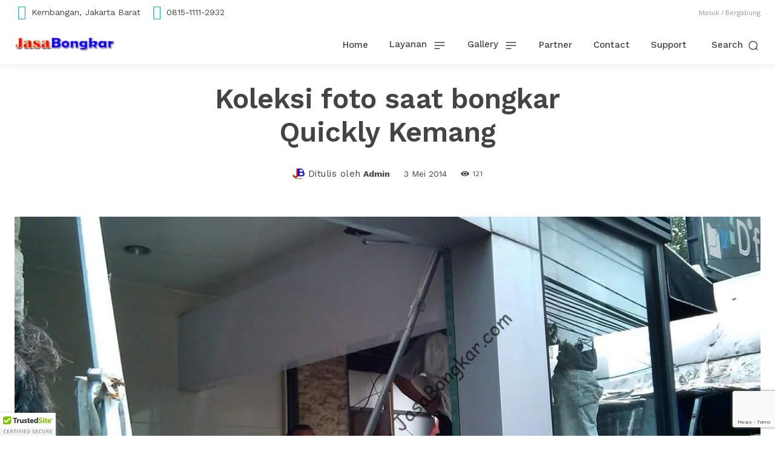

--- FILE ---
content_type: text/html; charset=utf-8
request_url: https://www.google.com/recaptcha/api2/anchor?ar=1&k=6LfZ87IUAAAAAGBcObVqYrxXH19q97ndykm5adT1&co=aHR0cHM6Ly9qYXNhYm9uZ2thci5jb206NDQz&hl=en&v=PoyoqOPhxBO7pBk68S4YbpHZ&size=invisible&anchor-ms=20000&execute-ms=30000&cb=7d1jo5d1yi5k
body_size: 49758
content:
<!DOCTYPE HTML><html dir="ltr" lang="en"><head><meta http-equiv="Content-Type" content="text/html; charset=UTF-8">
<meta http-equiv="X-UA-Compatible" content="IE=edge">
<title>reCAPTCHA</title>
<style type="text/css">
/* cyrillic-ext */
@font-face {
  font-family: 'Roboto';
  font-style: normal;
  font-weight: 400;
  font-stretch: 100%;
  src: url(//fonts.gstatic.com/s/roboto/v48/KFO7CnqEu92Fr1ME7kSn66aGLdTylUAMa3GUBHMdazTgWw.woff2) format('woff2');
  unicode-range: U+0460-052F, U+1C80-1C8A, U+20B4, U+2DE0-2DFF, U+A640-A69F, U+FE2E-FE2F;
}
/* cyrillic */
@font-face {
  font-family: 'Roboto';
  font-style: normal;
  font-weight: 400;
  font-stretch: 100%;
  src: url(//fonts.gstatic.com/s/roboto/v48/KFO7CnqEu92Fr1ME7kSn66aGLdTylUAMa3iUBHMdazTgWw.woff2) format('woff2');
  unicode-range: U+0301, U+0400-045F, U+0490-0491, U+04B0-04B1, U+2116;
}
/* greek-ext */
@font-face {
  font-family: 'Roboto';
  font-style: normal;
  font-weight: 400;
  font-stretch: 100%;
  src: url(//fonts.gstatic.com/s/roboto/v48/KFO7CnqEu92Fr1ME7kSn66aGLdTylUAMa3CUBHMdazTgWw.woff2) format('woff2');
  unicode-range: U+1F00-1FFF;
}
/* greek */
@font-face {
  font-family: 'Roboto';
  font-style: normal;
  font-weight: 400;
  font-stretch: 100%;
  src: url(//fonts.gstatic.com/s/roboto/v48/KFO7CnqEu92Fr1ME7kSn66aGLdTylUAMa3-UBHMdazTgWw.woff2) format('woff2');
  unicode-range: U+0370-0377, U+037A-037F, U+0384-038A, U+038C, U+038E-03A1, U+03A3-03FF;
}
/* math */
@font-face {
  font-family: 'Roboto';
  font-style: normal;
  font-weight: 400;
  font-stretch: 100%;
  src: url(//fonts.gstatic.com/s/roboto/v48/KFO7CnqEu92Fr1ME7kSn66aGLdTylUAMawCUBHMdazTgWw.woff2) format('woff2');
  unicode-range: U+0302-0303, U+0305, U+0307-0308, U+0310, U+0312, U+0315, U+031A, U+0326-0327, U+032C, U+032F-0330, U+0332-0333, U+0338, U+033A, U+0346, U+034D, U+0391-03A1, U+03A3-03A9, U+03B1-03C9, U+03D1, U+03D5-03D6, U+03F0-03F1, U+03F4-03F5, U+2016-2017, U+2034-2038, U+203C, U+2040, U+2043, U+2047, U+2050, U+2057, U+205F, U+2070-2071, U+2074-208E, U+2090-209C, U+20D0-20DC, U+20E1, U+20E5-20EF, U+2100-2112, U+2114-2115, U+2117-2121, U+2123-214F, U+2190, U+2192, U+2194-21AE, U+21B0-21E5, U+21F1-21F2, U+21F4-2211, U+2213-2214, U+2216-22FF, U+2308-230B, U+2310, U+2319, U+231C-2321, U+2336-237A, U+237C, U+2395, U+239B-23B7, U+23D0, U+23DC-23E1, U+2474-2475, U+25AF, U+25B3, U+25B7, U+25BD, U+25C1, U+25CA, U+25CC, U+25FB, U+266D-266F, U+27C0-27FF, U+2900-2AFF, U+2B0E-2B11, U+2B30-2B4C, U+2BFE, U+3030, U+FF5B, U+FF5D, U+1D400-1D7FF, U+1EE00-1EEFF;
}
/* symbols */
@font-face {
  font-family: 'Roboto';
  font-style: normal;
  font-weight: 400;
  font-stretch: 100%;
  src: url(//fonts.gstatic.com/s/roboto/v48/KFO7CnqEu92Fr1ME7kSn66aGLdTylUAMaxKUBHMdazTgWw.woff2) format('woff2');
  unicode-range: U+0001-000C, U+000E-001F, U+007F-009F, U+20DD-20E0, U+20E2-20E4, U+2150-218F, U+2190, U+2192, U+2194-2199, U+21AF, U+21E6-21F0, U+21F3, U+2218-2219, U+2299, U+22C4-22C6, U+2300-243F, U+2440-244A, U+2460-24FF, U+25A0-27BF, U+2800-28FF, U+2921-2922, U+2981, U+29BF, U+29EB, U+2B00-2BFF, U+4DC0-4DFF, U+FFF9-FFFB, U+10140-1018E, U+10190-1019C, U+101A0, U+101D0-101FD, U+102E0-102FB, U+10E60-10E7E, U+1D2C0-1D2D3, U+1D2E0-1D37F, U+1F000-1F0FF, U+1F100-1F1AD, U+1F1E6-1F1FF, U+1F30D-1F30F, U+1F315, U+1F31C, U+1F31E, U+1F320-1F32C, U+1F336, U+1F378, U+1F37D, U+1F382, U+1F393-1F39F, U+1F3A7-1F3A8, U+1F3AC-1F3AF, U+1F3C2, U+1F3C4-1F3C6, U+1F3CA-1F3CE, U+1F3D4-1F3E0, U+1F3ED, U+1F3F1-1F3F3, U+1F3F5-1F3F7, U+1F408, U+1F415, U+1F41F, U+1F426, U+1F43F, U+1F441-1F442, U+1F444, U+1F446-1F449, U+1F44C-1F44E, U+1F453, U+1F46A, U+1F47D, U+1F4A3, U+1F4B0, U+1F4B3, U+1F4B9, U+1F4BB, U+1F4BF, U+1F4C8-1F4CB, U+1F4D6, U+1F4DA, U+1F4DF, U+1F4E3-1F4E6, U+1F4EA-1F4ED, U+1F4F7, U+1F4F9-1F4FB, U+1F4FD-1F4FE, U+1F503, U+1F507-1F50B, U+1F50D, U+1F512-1F513, U+1F53E-1F54A, U+1F54F-1F5FA, U+1F610, U+1F650-1F67F, U+1F687, U+1F68D, U+1F691, U+1F694, U+1F698, U+1F6AD, U+1F6B2, U+1F6B9-1F6BA, U+1F6BC, U+1F6C6-1F6CF, U+1F6D3-1F6D7, U+1F6E0-1F6EA, U+1F6F0-1F6F3, U+1F6F7-1F6FC, U+1F700-1F7FF, U+1F800-1F80B, U+1F810-1F847, U+1F850-1F859, U+1F860-1F887, U+1F890-1F8AD, U+1F8B0-1F8BB, U+1F8C0-1F8C1, U+1F900-1F90B, U+1F93B, U+1F946, U+1F984, U+1F996, U+1F9E9, U+1FA00-1FA6F, U+1FA70-1FA7C, U+1FA80-1FA89, U+1FA8F-1FAC6, U+1FACE-1FADC, U+1FADF-1FAE9, U+1FAF0-1FAF8, U+1FB00-1FBFF;
}
/* vietnamese */
@font-face {
  font-family: 'Roboto';
  font-style: normal;
  font-weight: 400;
  font-stretch: 100%;
  src: url(//fonts.gstatic.com/s/roboto/v48/KFO7CnqEu92Fr1ME7kSn66aGLdTylUAMa3OUBHMdazTgWw.woff2) format('woff2');
  unicode-range: U+0102-0103, U+0110-0111, U+0128-0129, U+0168-0169, U+01A0-01A1, U+01AF-01B0, U+0300-0301, U+0303-0304, U+0308-0309, U+0323, U+0329, U+1EA0-1EF9, U+20AB;
}
/* latin-ext */
@font-face {
  font-family: 'Roboto';
  font-style: normal;
  font-weight: 400;
  font-stretch: 100%;
  src: url(//fonts.gstatic.com/s/roboto/v48/KFO7CnqEu92Fr1ME7kSn66aGLdTylUAMa3KUBHMdazTgWw.woff2) format('woff2');
  unicode-range: U+0100-02BA, U+02BD-02C5, U+02C7-02CC, U+02CE-02D7, U+02DD-02FF, U+0304, U+0308, U+0329, U+1D00-1DBF, U+1E00-1E9F, U+1EF2-1EFF, U+2020, U+20A0-20AB, U+20AD-20C0, U+2113, U+2C60-2C7F, U+A720-A7FF;
}
/* latin */
@font-face {
  font-family: 'Roboto';
  font-style: normal;
  font-weight: 400;
  font-stretch: 100%;
  src: url(//fonts.gstatic.com/s/roboto/v48/KFO7CnqEu92Fr1ME7kSn66aGLdTylUAMa3yUBHMdazQ.woff2) format('woff2');
  unicode-range: U+0000-00FF, U+0131, U+0152-0153, U+02BB-02BC, U+02C6, U+02DA, U+02DC, U+0304, U+0308, U+0329, U+2000-206F, U+20AC, U+2122, U+2191, U+2193, U+2212, U+2215, U+FEFF, U+FFFD;
}
/* cyrillic-ext */
@font-face {
  font-family: 'Roboto';
  font-style: normal;
  font-weight: 500;
  font-stretch: 100%;
  src: url(//fonts.gstatic.com/s/roboto/v48/KFO7CnqEu92Fr1ME7kSn66aGLdTylUAMa3GUBHMdazTgWw.woff2) format('woff2');
  unicode-range: U+0460-052F, U+1C80-1C8A, U+20B4, U+2DE0-2DFF, U+A640-A69F, U+FE2E-FE2F;
}
/* cyrillic */
@font-face {
  font-family: 'Roboto';
  font-style: normal;
  font-weight: 500;
  font-stretch: 100%;
  src: url(//fonts.gstatic.com/s/roboto/v48/KFO7CnqEu92Fr1ME7kSn66aGLdTylUAMa3iUBHMdazTgWw.woff2) format('woff2');
  unicode-range: U+0301, U+0400-045F, U+0490-0491, U+04B0-04B1, U+2116;
}
/* greek-ext */
@font-face {
  font-family: 'Roboto';
  font-style: normal;
  font-weight: 500;
  font-stretch: 100%;
  src: url(//fonts.gstatic.com/s/roboto/v48/KFO7CnqEu92Fr1ME7kSn66aGLdTylUAMa3CUBHMdazTgWw.woff2) format('woff2');
  unicode-range: U+1F00-1FFF;
}
/* greek */
@font-face {
  font-family: 'Roboto';
  font-style: normal;
  font-weight: 500;
  font-stretch: 100%;
  src: url(//fonts.gstatic.com/s/roboto/v48/KFO7CnqEu92Fr1ME7kSn66aGLdTylUAMa3-UBHMdazTgWw.woff2) format('woff2');
  unicode-range: U+0370-0377, U+037A-037F, U+0384-038A, U+038C, U+038E-03A1, U+03A3-03FF;
}
/* math */
@font-face {
  font-family: 'Roboto';
  font-style: normal;
  font-weight: 500;
  font-stretch: 100%;
  src: url(//fonts.gstatic.com/s/roboto/v48/KFO7CnqEu92Fr1ME7kSn66aGLdTylUAMawCUBHMdazTgWw.woff2) format('woff2');
  unicode-range: U+0302-0303, U+0305, U+0307-0308, U+0310, U+0312, U+0315, U+031A, U+0326-0327, U+032C, U+032F-0330, U+0332-0333, U+0338, U+033A, U+0346, U+034D, U+0391-03A1, U+03A3-03A9, U+03B1-03C9, U+03D1, U+03D5-03D6, U+03F0-03F1, U+03F4-03F5, U+2016-2017, U+2034-2038, U+203C, U+2040, U+2043, U+2047, U+2050, U+2057, U+205F, U+2070-2071, U+2074-208E, U+2090-209C, U+20D0-20DC, U+20E1, U+20E5-20EF, U+2100-2112, U+2114-2115, U+2117-2121, U+2123-214F, U+2190, U+2192, U+2194-21AE, U+21B0-21E5, U+21F1-21F2, U+21F4-2211, U+2213-2214, U+2216-22FF, U+2308-230B, U+2310, U+2319, U+231C-2321, U+2336-237A, U+237C, U+2395, U+239B-23B7, U+23D0, U+23DC-23E1, U+2474-2475, U+25AF, U+25B3, U+25B7, U+25BD, U+25C1, U+25CA, U+25CC, U+25FB, U+266D-266F, U+27C0-27FF, U+2900-2AFF, U+2B0E-2B11, U+2B30-2B4C, U+2BFE, U+3030, U+FF5B, U+FF5D, U+1D400-1D7FF, U+1EE00-1EEFF;
}
/* symbols */
@font-face {
  font-family: 'Roboto';
  font-style: normal;
  font-weight: 500;
  font-stretch: 100%;
  src: url(//fonts.gstatic.com/s/roboto/v48/KFO7CnqEu92Fr1ME7kSn66aGLdTylUAMaxKUBHMdazTgWw.woff2) format('woff2');
  unicode-range: U+0001-000C, U+000E-001F, U+007F-009F, U+20DD-20E0, U+20E2-20E4, U+2150-218F, U+2190, U+2192, U+2194-2199, U+21AF, U+21E6-21F0, U+21F3, U+2218-2219, U+2299, U+22C4-22C6, U+2300-243F, U+2440-244A, U+2460-24FF, U+25A0-27BF, U+2800-28FF, U+2921-2922, U+2981, U+29BF, U+29EB, U+2B00-2BFF, U+4DC0-4DFF, U+FFF9-FFFB, U+10140-1018E, U+10190-1019C, U+101A0, U+101D0-101FD, U+102E0-102FB, U+10E60-10E7E, U+1D2C0-1D2D3, U+1D2E0-1D37F, U+1F000-1F0FF, U+1F100-1F1AD, U+1F1E6-1F1FF, U+1F30D-1F30F, U+1F315, U+1F31C, U+1F31E, U+1F320-1F32C, U+1F336, U+1F378, U+1F37D, U+1F382, U+1F393-1F39F, U+1F3A7-1F3A8, U+1F3AC-1F3AF, U+1F3C2, U+1F3C4-1F3C6, U+1F3CA-1F3CE, U+1F3D4-1F3E0, U+1F3ED, U+1F3F1-1F3F3, U+1F3F5-1F3F7, U+1F408, U+1F415, U+1F41F, U+1F426, U+1F43F, U+1F441-1F442, U+1F444, U+1F446-1F449, U+1F44C-1F44E, U+1F453, U+1F46A, U+1F47D, U+1F4A3, U+1F4B0, U+1F4B3, U+1F4B9, U+1F4BB, U+1F4BF, U+1F4C8-1F4CB, U+1F4D6, U+1F4DA, U+1F4DF, U+1F4E3-1F4E6, U+1F4EA-1F4ED, U+1F4F7, U+1F4F9-1F4FB, U+1F4FD-1F4FE, U+1F503, U+1F507-1F50B, U+1F50D, U+1F512-1F513, U+1F53E-1F54A, U+1F54F-1F5FA, U+1F610, U+1F650-1F67F, U+1F687, U+1F68D, U+1F691, U+1F694, U+1F698, U+1F6AD, U+1F6B2, U+1F6B9-1F6BA, U+1F6BC, U+1F6C6-1F6CF, U+1F6D3-1F6D7, U+1F6E0-1F6EA, U+1F6F0-1F6F3, U+1F6F7-1F6FC, U+1F700-1F7FF, U+1F800-1F80B, U+1F810-1F847, U+1F850-1F859, U+1F860-1F887, U+1F890-1F8AD, U+1F8B0-1F8BB, U+1F8C0-1F8C1, U+1F900-1F90B, U+1F93B, U+1F946, U+1F984, U+1F996, U+1F9E9, U+1FA00-1FA6F, U+1FA70-1FA7C, U+1FA80-1FA89, U+1FA8F-1FAC6, U+1FACE-1FADC, U+1FADF-1FAE9, U+1FAF0-1FAF8, U+1FB00-1FBFF;
}
/* vietnamese */
@font-face {
  font-family: 'Roboto';
  font-style: normal;
  font-weight: 500;
  font-stretch: 100%;
  src: url(//fonts.gstatic.com/s/roboto/v48/KFO7CnqEu92Fr1ME7kSn66aGLdTylUAMa3OUBHMdazTgWw.woff2) format('woff2');
  unicode-range: U+0102-0103, U+0110-0111, U+0128-0129, U+0168-0169, U+01A0-01A1, U+01AF-01B0, U+0300-0301, U+0303-0304, U+0308-0309, U+0323, U+0329, U+1EA0-1EF9, U+20AB;
}
/* latin-ext */
@font-face {
  font-family: 'Roboto';
  font-style: normal;
  font-weight: 500;
  font-stretch: 100%;
  src: url(//fonts.gstatic.com/s/roboto/v48/KFO7CnqEu92Fr1ME7kSn66aGLdTylUAMa3KUBHMdazTgWw.woff2) format('woff2');
  unicode-range: U+0100-02BA, U+02BD-02C5, U+02C7-02CC, U+02CE-02D7, U+02DD-02FF, U+0304, U+0308, U+0329, U+1D00-1DBF, U+1E00-1E9F, U+1EF2-1EFF, U+2020, U+20A0-20AB, U+20AD-20C0, U+2113, U+2C60-2C7F, U+A720-A7FF;
}
/* latin */
@font-face {
  font-family: 'Roboto';
  font-style: normal;
  font-weight: 500;
  font-stretch: 100%;
  src: url(//fonts.gstatic.com/s/roboto/v48/KFO7CnqEu92Fr1ME7kSn66aGLdTylUAMa3yUBHMdazQ.woff2) format('woff2');
  unicode-range: U+0000-00FF, U+0131, U+0152-0153, U+02BB-02BC, U+02C6, U+02DA, U+02DC, U+0304, U+0308, U+0329, U+2000-206F, U+20AC, U+2122, U+2191, U+2193, U+2212, U+2215, U+FEFF, U+FFFD;
}
/* cyrillic-ext */
@font-face {
  font-family: 'Roboto';
  font-style: normal;
  font-weight: 900;
  font-stretch: 100%;
  src: url(//fonts.gstatic.com/s/roboto/v48/KFO7CnqEu92Fr1ME7kSn66aGLdTylUAMa3GUBHMdazTgWw.woff2) format('woff2');
  unicode-range: U+0460-052F, U+1C80-1C8A, U+20B4, U+2DE0-2DFF, U+A640-A69F, U+FE2E-FE2F;
}
/* cyrillic */
@font-face {
  font-family: 'Roboto';
  font-style: normal;
  font-weight: 900;
  font-stretch: 100%;
  src: url(//fonts.gstatic.com/s/roboto/v48/KFO7CnqEu92Fr1ME7kSn66aGLdTylUAMa3iUBHMdazTgWw.woff2) format('woff2');
  unicode-range: U+0301, U+0400-045F, U+0490-0491, U+04B0-04B1, U+2116;
}
/* greek-ext */
@font-face {
  font-family: 'Roboto';
  font-style: normal;
  font-weight: 900;
  font-stretch: 100%;
  src: url(//fonts.gstatic.com/s/roboto/v48/KFO7CnqEu92Fr1ME7kSn66aGLdTylUAMa3CUBHMdazTgWw.woff2) format('woff2');
  unicode-range: U+1F00-1FFF;
}
/* greek */
@font-face {
  font-family: 'Roboto';
  font-style: normal;
  font-weight: 900;
  font-stretch: 100%;
  src: url(//fonts.gstatic.com/s/roboto/v48/KFO7CnqEu92Fr1ME7kSn66aGLdTylUAMa3-UBHMdazTgWw.woff2) format('woff2');
  unicode-range: U+0370-0377, U+037A-037F, U+0384-038A, U+038C, U+038E-03A1, U+03A3-03FF;
}
/* math */
@font-face {
  font-family: 'Roboto';
  font-style: normal;
  font-weight: 900;
  font-stretch: 100%;
  src: url(//fonts.gstatic.com/s/roboto/v48/KFO7CnqEu92Fr1ME7kSn66aGLdTylUAMawCUBHMdazTgWw.woff2) format('woff2');
  unicode-range: U+0302-0303, U+0305, U+0307-0308, U+0310, U+0312, U+0315, U+031A, U+0326-0327, U+032C, U+032F-0330, U+0332-0333, U+0338, U+033A, U+0346, U+034D, U+0391-03A1, U+03A3-03A9, U+03B1-03C9, U+03D1, U+03D5-03D6, U+03F0-03F1, U+03F4-03F5, U+2016-2017, U+2034-2038, U+203C, U+2040, U+2043, U+2047, U+2050, U+2057, U+205F, U+2070-2071, U+2074-208E, U+2090-209C, U+20D0-20DC, U+20E1, U+20E5-20EF, U+2100-2112, U+2114-2115, U+2117-2121, U+2123-214F, U+2190, U+2192, U+2194-21AE, U+21B0-21E5, U+21F1-21F2, U+21F4-2211, U+2213-2214, U+2216-22FF, U+2308-230B, U+2310, U+2319, U+231C-2321, U+2336-237A, U+237C, U+2395, U+239B-23B7, U+23D0, U+23DC-23E1, U+2474-2475, U+25AF, U+25B3, U+25B7, U+25BD, U+25C1, U+25CA, U+25CC, U+25FB, U+266D-266F, U+27C0-27FF, U+2900-2AFF, U+2B0E-2B11, U+2B30-2B4C, U+2BFE, U+3030, U+FF5B, U+FF5D, U+1D400-1D7FF, U+1EE00-1EEFF;
}
/* symbols */
@font-face {
  font-family: 'Roboto';
  font-style: normal;
  font-weight: 900;
  font-stretch: 100%;
  src: url(//fonts.gstatic.com/s/roboto/v48/KFO7CnqEu92Fr1ME7kSn66aGLdTylUAMaxKUBHMdazTgWw.woff2) format('woff2');
  unicode-range: U+0001-000C, U+000E-001F, U+007F-009F, U+20DD-20E0, U+20E2-20E4, U+2150-218F, U+2190, U+2192, U+2194-2199, U+21AF, U+21E6-21F0, U+21F3, U+2218-2219, U+2299, U+22C4-22C6, U+2300-243F, U+2440-244A, U+2460-24FF, U+25A0-27BF, U+2800-28FF, U+2921-2922, U+2981, U+29BF, U+29EB, U+2B00-2BFF, U+4DC0-4DFF, U+FFF9-FFFB, U+10140-1018E, U+10190-1019C, U+101A0, U+101D0-101FD, U+102E0-102FB, U+10E60-10E7E, U+1D2C0-1D2D3, U+1D2E0-1D37F, U+1F000-1F0FF, U+1F100-1F1AD, U+1F1E6-1F1FF, U+1F30D-1F30F, U+1F315, U+1F31C, U+1F31E, U+1F320-1F32C, U+1F336, U+1F378, U+1F37D, U+1F382, U+1F393-1F39F, U+1F3A7-1F3A8, U+1F3AC-1F3AF, U+1F3C2, U+1F3C4-1F3C6, U+1F3CA-1F3CE, U+1F3D4-1F3E0, U+1F3ED, U+1F3F1-1F3F3, U+1F3F5-1F3F7, U+1F408, U+1F415, U+1F41F, U+1F426, U+1F43F, U+1F441-1F442, U+1F444, U+1F446-1F449, U+1F44C-1F44E, U+1F453, U+1F46A, U+1F47D, U+1F4A3, U+1F4B0, U+1F4B3, U+1F4B9, U+1F4BB, U+1F4BF, U+1F4C8-1F4CB, U+1F4D6, U+1F4DA, U+1F4DF, U+1F4E3-1F4E6, U+1F4EA-1F4ED, U+1F4F7, U+1F4F9-1F4FB, U+1F4FD-1F4FE, U+1F503, U+1F507-1F50B, U+1F50D, U+1F512-1F513, U+1F53E-1F54A, U+1F54F-1F5FA, U+1F610, U+1F650-1F67F, U+1F687, U+1F68D, U+1F691, U+1F694, U+1F698, U+1F6AD, U+1F6B2, U+1F6B9-1F6BA, U+1F6BC, U+1F6C6-1F6CF, U+1F6D3-1F6D7, U+1F6E0-1F6EA, U+1F6F0-1F6F3, U+1F6F7-1F6FC, U+1F700-1F7FF, U+1F800-1F80B, U+1F810-1F847, U+1F850-1F859, U+1F860-1F887, U+1F890-1F8AD, U+1F8B0-1F8BB, U+1F8C0-1F8C1, U+1F900-1F90B, U+1F93B, U+1F946, U+1F984, U+1F996, U+1F9E9, U+1FA00-1FA6F, U+1FA70-1FA7C, U+1FA80-1FA89, U+1FA8F-1FAC6, U+1FACE-1FADC, U+1FADF-1FAE9, U+1FAF0-1FAF8, U+1FB00-1FBFF;
}
/* vietnamese */
@font-face {
  font-family: 'Roboto';
  font-style: normal;
  font-weight: 900;
  font-stretch: 100%;
  src: url(//fonts.gstatic.com/s/roboto/v48/KFO7CnqEu92Fr1ME7kSn66aGLdTylUAMa3OUBHMdazTgWw.woff2) format('woff2');
  unicode-range: U+0102-0103, U+0110-0111, U+0128-0129, U+0168-0169, U+01A0-01A1, U+01AF-01B0, U+0300-0301, U+0303-0304, U+0308-0309, U+0323, U+0329, U+1EA0-1EF9, U+20AB;
}
/* latin-ext */
@font-face {
  font-family: 'Roboto';
  font-style: normal;
  font-weight: 900;
  font-stretch: 100%;
  src: url(//fonts.gstatic.com/s/roboto/v48/KFO7CnqEu92Fr1ME7kSn66aGLdTylUAMa3KUBHMdazTgWw.woff2) format('woff2');
  unicode-range: U+0100-02BA, U+02BD-02C5, U+02C7-02CC, U+02CE-02D7, U+02DD-02FF, U+0304, U+0308, U+0329, U+1D00-1DBF, U+1E00-1E9F, U+1EF2-1EFF, U+2020, U+20A0-20AB, U+20AD-20C0, U+2113, U+2C60-2C7F, U+A720-A7FF;
}
/* latin */
@font-face {
  font-family: 'Roboto';
  font-style: normal;
  font-weight: 900;
  font-stretch: 100%;
  src: url(//fonts.gstatic.com/s/roboto/v48/KFO7CnqEu92Fr1ME7kSn66aGLdTylUAMa3yUBHMdazQ.woff2) format('woff2');
  unicode-range: U+0000-00FF, U+0131, U+0152-0153, U+02BB-02BC, U+02C6, U+02DA, U+02DC, U+0304, U+0308, U+0329, U+2000-206F, U+20AC, U+2122, U+2191, U+2193, U+2212, U+2215, U+FEFF, U+FFFD;
}

</style>
<link rel="stylesheet" type="text/css" href="https://www.gstatic.com/recaptcha/releases/PoyoqOPhxBO7pBk68S4YbpHZ/styles__ltr.css">
<script nonce="eByCDFRiInbYPZEnoDg32g" type="text/javascript">window['__recaptcha_api'] = 'https://www.google.com/recaptcha/api2/';</script>
<script type="text/javascript" src="https://www.gstatic.com/recaptcha/releases/PoyoqOPhxBO7pBk68S4YbpHZ/recaptcha__en.js" nonce="eByCDFRiInbYPZEnoDg32g">
      
    </script></head>
<body><div id="rc-anchor-alert" class="rc-anchor-alert"></div>
<input type="hidden" id="recaptcha-token" value="[base64]">
<script type="text/javascript" nonce="eByCDFRiInbYPZEnoDg32g">
      recaptcha.anchor.Main.init("[\x22ainput\x22,[\x22bgdata\x22,\x22\x22,\[base64]/[base64]/[base64]/[base64]/[base64]/[base64]/KGcoTywyNTMsTy5PKSxVRyhPLEMpKTpnKE8sMjUzLEMpLE8pKSxsKSksTykpfSxieT1mdW5jdGlvbihDLE8sdSxsKXtmb3IobD0odT1SKEMpLDApO08+MDtPLS0pbD1sPDw4fFooQyk7ZyhDLHUsbCl9LFVHPWZ1bmN0aW9uKEMsTyl7Qy5pLmxlbmd0aD4xMDQ/[base64]/[base64]/[base64]/[base64]/[base64]/[base64]/[base64]\\u003d\x22,\[base64]\x22,\[base64]/[base64]/CpcOdwovDusK+BcK/[base64]/[base64]/[base64]/wr3DtRbDusKuw6nDtMOgwovDo1trNBkHwrUldA7DucKCw4YIw6M6w5w8wrXDs8KrIQs9w65Jw5zCtWjDusOnLsOnMMOqwr7Di8KgbUA1woABWn4oEsKXw5XCniLDicKawqUKScKlBTcnw5jDiU7Duj/ClV7Ck8OxwqBFS8OqwpfCscOpZsKkwpxqw5fCmm/[base64]/DjHjDs2Q9w5lpLMOPFsKiwpzCp0ZtZcO+w7jDoyFmw5fCosOpwrhpwo/CksK1Cx/CrMOnbFEHw7LCscK3w5olwqUtw6PDjCBlwrrDqGtOw5TCi8O9E8KnwqwAdMKQw65Ww5Qgw5nDscKjw7lOP8OTw6rCqMKfw6pEw63CgMOLw7rDu0/CjCMPHTHDhEYZXxdPGcOoYcOuw50xwr96w7PDuxsew5dJwo/[base64]/DucKIOSzDmcOGwpLCusKTBXvCs0zDj3ZXwoAlw7PCpMOuNhbDkmjCi8O1MArCh8OJw5deIMO9w6V7w4EHEB8gTsK1dVjCpcOzw4xWw4jDosKmw54NRijDgF/CsTQsw6YfwoxBLRgDw7JUdR7DmwgAw4bCnMKVXjwSwoo1w4Ujw4fDug7DgmXCqcOKw4vChcKDO1EZYMKXwpTCnnbCpS4dBMKMHMOow7Q8BsO5w4bDi8KhwrvDqMOsERZuTBzDlmrCl8OWwr/DlCoXw5/CvsODAHfChsKWWsOvGMO2wqXDjSfClydgSEfCqHNGwqjCnSJDRsKvF8KFcV7DiE3Co3wWbMObHMOjwrXCuEMwwp7Ck8K+w6dVJinDr1hCJWHDvjQywqTDrljCq0DCigV/wqoIwoLCk09eGkkiSsKAF0YWQ8O3wrUmwr8Sw6kHwrAURizDriVwHcOEesKnw7PCkMOjw6bCiWUXecOUw4YIeMOfLEYTZXoTwq8lwr57wprDv8KpFcO4w5fDscOtaCU7HAjDqMOJwpoAw6dGwpbDvgHCqsKkwqdQwrnCtw/CmcOiPzgkCFbDqcOPVBI/w7nDhgzCtsO/[base64]/wrUBfMKiw6jCjcKww6k+wo0LwolITzvCrETCqxQqw6nDocKSYMOEEAQowr4uw6DCoMKIwr/[base64]/CpMOpOMKMVsOJf8ORUcKJwoEDHXrCowXDn8KhMMKRw6rDsynCl2cKw7/[base64]/wofDvsKCA8KLKjLCpizDt3lpwrZLwok1VsOQX2xuwqHCl8OWw4PDvsO/woXDn8O9AMKEXcKowrLCm8KewqnDscKyNMOxw4IQwqdKSsORwqTCg8OKwprDucKNwoXDrjphwovCn0FhMC/CkhfCqiQLwoTDksKqccOrw6rClcKJw6oMAkPChUPDosK0wq3CuG4RwpwkA8ONw5fCt8Owwp/[base64]/DpsKgcAPDjsOyN8O+w7DDscOvJcO4V8OQBVXChcOpFXdMwok4fsKYFMOJwqjDoDwLDVrDsgEFwp8vwopYZFZoEcKYJMKCwpQYwr8lw7EHLsKswox+woB1RMKUVsK/woR4wo/[base64]/CssO/TWHDtcKRwphYw6sNdCbCkRMxwofDm8Ksw4vCisKhw7hlWiEHNxw2Wh7CpMOYf0ZYw7zCuALCo19qw5AJwoUbw5TCo8O0woB0w67Co8Knw7PDqBTDgmDDshh2w7RoIWjDpcOsw4jCocKOw7bCtMO/asKQL8OQw5PCp3DClMKOw4Fywo/[base64]/wobCiXEZwrstw7B5w6HChmzDr2nDjAfDnMKHMCbCt8KvwpjDgVQpwpJyHMKiwpZdB8KjXcO1w4XCu8OpJwXDsMKGw4dmw65nw7zCojdLcVvDq8Ofw6nCsg13VcOiwqDCkcKHSBDDp8O1w58JXMO/[base64]/Vz/CngHCgSgYw7Znw6tbOiXDjsO2w4HCjsKgSEjDiQTClMKZwrnCtyZ4w7/[base64]/[base64]/CR/ChsOVBW/DjzPDrHDCiV8LNR/CpRPCh0tCIW5dScOALsOvwpNsJUXCvwFOJ8KBah9gwrpEw43DsMKCccOjwpTClcOcwqBSw6oZI8KQNznCrMO7T8O7w6nDihbCisOZwoQ9GcO6FzrCkcOMP2d9IMOdw6rCmiHDnMOUB3MlwqfDpyzCm8OOwrrDqcOfcQvDhcKHwq/CuTHClAwGw7jDn8KMwqp4w70uwqvCrMKNw6bDt0XDsMKKwp/DjVx9wqxBw5Eqw5vDuMKrW8KHw50Ic8OOTcKeDxPCnsK8wpsDwr3CqTLChygWRxbCtjUqwoDDgj0wdA/CvQnCoMOrZMKuwpEySBnDnMKlFjMhw6LCg8O7w5jCnMKUZMOpw5tgDETDpsOPUCA0w5LDgB3Cu8Oiw57CvnnDgUzDgMOyaF0xM8OTw6hZE0XDosK8wpUMFGLDrsK1aMKMIDYNC8K9UAQlCMKJbsKDNXI/d8KMw4zDnsKbMsKEZggJw5bCgCAHw7TCuijDkMKkw7lrB2PDpMOwWMKBL8KXcsK7WHdHw7FrwpbDqCDDpcKfC2rCnMO2w5LCicKbA8KbJ3YQFMKCw7jDmgofYk8BwqXDmMOqN8OsH1pnLcOowoDCmMKow5xfwpbDg8OJMyHDtBtiWwN/[base64]/Cq20Iw6k+X8OyZMOvfMKKw45GNsKYGsKJw6PClsOLa8Ktw6rCuzIcaGPCgi3DgwTCqMK2wptIwpcNwp49NcKbwrdAw7ZlE0DCpcOQwr/Cg8OOwofDiMOJwoXCm2TCjcKJw6lVwqgWw4PDkVDCh2/CijokNcOnw6xDw7HDj1LDhULChGw7ex/Dsm7DnScPw7UiBkjDqcO0wqzDq8Ojwp0wGsOeMMK3EcO7TsOgwpMow6huFMKRw7RYwpnDnk1PE8KcDMK7RMKNHUDCi8KIOkLCs8KLw5nDskHCoF5zRMO+wpzDhgA2LV9pwrrCrMKPwpgYw4dBwrXCsCVvw7TDhsO4wrIXK3bDhsOwGkNsTG3DpMKcw40Nw6x0DsKJbX/CpG4mUcKpw5LDlVNdEHUSwrnCrg8lwoMkwpnDgnHChVs4IsKQVwXCscO0wplsU3rDuGTCihZTw6LDtcKYVMKUw6J9w73DmcKzGVBzO8ONw4vDqcK+c8OqNCDDl1NgT8Kxw4DCiA8fw7EwwqA9WEjCksOXWRPDggB/[base64]/[base64]/[base64]/Ci0QaSMOUYSFawpPDrynDhsKsw6fClMOdw6Y9DcOWwrzCocKgMMOmwqFkwrjDh8KQw53CksKoDUcKwr51an/DmVjCmFrCpxLDlXDDvcO4UC5XwqXCtXLChwEOcRzDjMOgFcOCw7zCksKXNcKKw7jCocOKwotGchNlaGg8FiMaw7/CjsO4wonDqzcqYF5EwpfDnB1hF8OCekd+ZMOnI15qTnPCgcObwrVSO1TDjDXDvl/Do8KNaMOLw6VISsKaw5jDkFnCpCPCtxjDp8OKLEYHwpN8wpjCqlnDlGYWw5pUGhcifMKnE8Okw4zCoMK/c13DoMKxfMOTw4QxSsKVw4p0w7fDiUYERcK9Sy5iU8O4wrM8wo7CmT/CsQ81B1/CjMKlwp03wpDCjGvCiMKrwqFJw6BTOiLChwpVwqTDssKsO8Kqwr5Pw4teecO4ciokw5bCmzHDvMOaw50oVF0ya0XCviXCqxMQw7fDoxjCl8OsY1HCmMKMez/CjMKcLWpMw6/[base64]/DtsK6LgnCnMOpQMOUw4rDhHfCk8OIwoDDl0TCk1LCpn/[base64]/[base64]/Co0w/[base64]/DucOKIRfDvUsFwoF1a8K8w48Qwq52c8K1GcOdJzodOTEKw6cew6TDjkPDm10Uwr7CusOEbQ9lCMO8wr3Dk20jw5MBdcO0w4jCusKswo/[base64]/Cp8Odw6nCn8KxwqkqPVDCrFDCmsObFBJcw4nDvMKpTBPCmmTCsQd2w4rCpMO1OBdMaEo9wpolw5fCqzYXw6VZc8Opw5MTw7kqw6PCsiF3w6Bfwo3DhXBKGsO/[base64]/[base64]/DknFpf1t4w6LCuCLDtDrCkhJ5wrfCtzvCslhtw4Yiw6nCvS/[base64]/DoFF4Z8OdwqYsDV7CgMKPw4nCrcO2woLCi0jCo8Oxw4nCphXDh8K9w6rChcKdw4ZYLC8TBsO+wrohwrJ7C8OpAhAbWMKqW1nDl8Kta8Ktw5fCg2HCgDp+W21kwrXDowMqc2/CgMO7Gx7DlsOAw7d0GlDCvR/[base64]/wrnDgMOnwq0GwqHCrnHCrUjCmsKRUMKUB8OZw5kfwpxQwrvDl8O6ZFoxRjzCjsKKw6hcw5XCj18Yw5dAHcKwwpTDvMKOLcKbwqnDgsKqw4wew7QoIk1Lwo4fZyHCsVzDkcObNU7CgmrCsAZMC8OPwq/DokIOwpXCjMKSCn1Vw53DhcOueMKzLQPDiSHCtxcAwqdKY3fCr8O6w4w1WnzDtgDDkMOYN17Dj8K5FzBcJMKZFBxNwpnDlMOEQU8Uw7Z8SDkyw49tDgDDo8OXwowKEMOtw6PCosO/JjPCl8OOw43DrjDDnsO3w7sdw7AVBV7CjcK0JcOwXSvCn8KWGn7DkMOfwqxuThwNwrIWGkdsbsO3wqF/wqbCksOAw7xtbj3Cm1Ahwo5Rw58Hw44Dwr06w4fCvcOGw4ENfMKEIyDDhcKUwrtuwofDoH3DgsO6w78JPWwSw4rDm8Kvw61YCTFjw7DCjHjCjcO5X8Ksw5/CgHt9wrJmw4I9wqTCl8KWw756T3HDiRTDgBHCgsKSesODwp1Uw43CvcORYCfCp3zCgU3CuHTCh8OJZcOLT8K5cnHDosKSw4rCnsKJYcKOw7zDncOFccKSWMKbDcOQw6N/[base64]/O8KXw4oOw6TCgXUbUTs7BsKQDCw7SsOUKsKzQyjCpQ/CnMK3EBIRwpEuw70CwqDDgcOiCVgVZsORw6DClwnCpS/Cm8K3w4HCqFJwDQojwrFhwpDCrEHDhxzClgpKw7PDu0DDqhLCpRrDusOFw68Ww7pSI0bDg8Klwq5Jw6YJPMKCw47DgMK9wp3ClCl2wpnCucOkDsOewqrDncO0w55AwpTCs8K8w6I6woHDqcO+w6FQw7LCrHI/woHCuMKpw4pUw7IKw78GAsOlVSnDk1bDg8KFwpk/wqPDjcOtEmHCq8KnwqvCuFZmKcKmw7NuwrrCisK5aMKvNRTCtwrCmivDv2IvG8KtdyjCgcKrwqhywq9FZcKNwrLDuDzDtsONd2DCuV5hOMKDIsODHWbCokLCgVDDiwRoXsOTw6PDtAZVT2RDW0N5fnA1w6h9JlHDrWzDg8O6wq7CvExDT3bCvEQSAiTDiMO9w4Y/YsK3e0JKwqJleFpFw6XDrcKaw7rCmyBXwoRWBWA9wox7wpzCgGMOw5hCO8O9wqvCgsOgw5how59lJsOrwpLDmcKQZsOawoDDgyLDjxbCgMKZwpnDuQZvAQ5Iw5zDiWHDqMOXCynClX1Vw4XDvAfDvQ89w6JswrPCh8OWwqNowovCjg/DjcO1wrgMBAk2w6gpBcKSwrbCqWTDgW3CtRrCssOHw7Uhw5TDu8K5wq/Drid1UsKSwpjDhMKqw48CKhrCs8O2wqMoAsK7w6/CrcK+w7/[base64]/wowOasKnwr8zw7vDjMOKwoErwqnDpU4LasKxW8KePsKew6bDnlIKbcKkNsKeeljCiH3DlV3DqlIqSQ3CrmgQwojDjHPDty8UAMKXwp/DqsOrw4bDvxptA8KFTzI/wrNCwqzDiFDCv8Kuw4Jow6/ClsObJcOaMcKqFcKxVMO+wqQyVcO7ImcCcsK2w7nCgMOOw6bCuMOFwofDmcOGN347OWHCt8OiDnFIcEE9WjN/w6vCrMKOPwXCtMOGbXrCll1iwr81w5nCksOmw552BsOBwr0jejjCrsOQwpABIhvDimFzw6zDjMO0w6nCoj7CiXjDgcKpwokxw4IeTy4bw5HCuAbCjsK2w7xMw5PCicOte8O1wqhQwo1fw6TDvn/[base64]/[base64]/CvMORwqwGwpQUwoHDsMKmPcOSV8KUP8KSwobDvsKawpU3BsOSc2suw4/CgcKKNkB2Gmo7aER5w4nChVMtOy0vZlnDtQHDvwzCrXE5wrzDgTAmwozCrRnCk8Omw5gyaikXBsKlO2XDs8K2wpQdThPCg24Vwp/DgsO8WsKuCDLDvFIUw7kiw5U5d8OfeMO2wrrCi8KWwrkjLH1BNA/CkT/DoTvCtsOBw5sBE8KSwobCqSoQPUbCo3PDuMKHwqLDiwwpwrbCusOSLcKDJWciwrfCvV0ew70xVsOOw5nCpnvCmMONwoR/EMKBw5fClCHCmjfDrMKuOHdgwp4SEGJGSMKFw60rAQLCmcOMwoAww6/Dl8KxLCgCwq0/wqTDucKWLD1UbcKsJUF/wr4CwrDDp1t/P8KNw7w4eWgbJEFeMGsVw6kzTcOFLsO4YXXCgMOKVFjDmkDCjcKiZMKUByATasOMw7NGRsOlKR/Ch8O1Y8KEw7oPwptuN2HDj8KBSsKgcwPCnMKfw4R1w5Yow5TDlcO4w6M8EmYcSMO0w7IzBcKow4Ifw54IwqdJMsO+WErCgsOGOcOHWsO+ZQ/CqcOLwr/[base64]/DlMOsOcKDfMOdwo93wqzCrUENwqk/dA/[base64]/CjVrDmsK3TTHDm8OmAQ5wwqNde8O3XMOXJMOVJ8KTwrvDuT8cwrhkw6VNwoo9w5jCtcOVwr7Dun/DvHbDqGdJQ8OmbsOTwoltwoPDtgrDpsOvV8ONw5wbQjc+w5IywrIjdMKfw4EyGA41w6LCvl8cTcOaRErChj9Mwr4jUTbDq8OMXcOmw5rCmHQzw4/CpcK0VSTDmXR2w58FEMK8Q8OFGylDHMKQwoHDtsKPNg52OxtlwofCpjDDr0PDpMK0Tho4DcKqMMOwwrQBFcOCw5XClBLDkDfDlTjCrVJ+wrg3XBkvwr/CiMOsREHDksOqwrjCl1Zfwq8gw5fDtAfCicKOK8K/[base64]/[base64]/DgsKuwptKw6YJwqfCt0vCuMKfwpA6w5Btw7JywqFxP8KQBErDpcOewr/DuMOZCcOdw5nDr3MqX8Onb1PDn3FedcKsCsOCw5B4cHwEwokawo7ClcO/HXfDssKYa8OZKMOMw4TCmg1/Q8K+wrJHOEjCgCnCijHDtcK8wqVaG2PCucO8wo/[base64]/Cq8KRwqHDsUscUsO5wocHTF4yw69Ow4ttD8ObQcKJw5HDjSc2YcKeFD/CvhsVw45tQWvCi8KWw4wpwovCl8KuA38nwoJZeTdewp15PMOuwrdoWMOUwqbDr2FQwprDssOZw5s6PStQJcOhcRhkwoNAbsKPw6/CkcKjw6Ixw7PDrUNtwr1Qwr5NbSlbJ8O2CRzDqwLCsMKUw74xw5cww4oEWSlaBMKffQjCgsK7NMOVBR0OcBvDkCZDwoPCkABEFsKDw487wr1Ow4MCwp5EYHU4AsO9U8K5w4Z+woddw5/Dg8KGPcK7wqJBLCouScKkwqJiVCk5djsmwpHDicOYFsKzIcOMNTLCijvClsOBGMOXB2hXw47Dm8OabcO/wpwWE8KTJG/CuMKew6TCi2nDpSVVw77CrMKJw5oMWn5FGMKRJRDCsh/Cq1AFwo/Dr8Omw47DsSjDoypDBEpPAsKhwpkhWsOjwrlDw41XN8OcwrPCl8OrwokGw7HCtFlWFCrDtsO/[base64]/DggVSwrnDq8K7w44PwrAIS8OKOMO2w7/[base64]/DgcKvJn/Dr1LCkz8ew7TCtcKTK8Kawp0cw7snwozCmsOyVMOtCxzCvsKxw7jDoizCh0TDtsKqw7VODsORSkpBe8K1NcKbN8K2M0A/[base64]/[base64]/DnXM4ecOjwrfCqS9Twpw0wr7Dk8OjX8KUEcO2NBgJwochwqvCgsOiXsKKJHQrIcO+BCfDg3TDtG3DgsO/dsOWw602OsKSw7/CmUQCwpfCo8OmYsK8wpPDpg3DsA4EwrsZwoNmw6BIwrQQw51jSMKsasKYw7rDp8K4DcKEJjPDqAYqe8Kpwo3CrcOmw5h9EcOgEMOBwqnDhMKdcHMFwoTCrlfDgsO1O8Otw4/CjRDCq3VXPcO5DwxMPMOiw5F/w7gWwq7CvMOrYXNfwrXCgC3CosOgaAd8wqLCgyfCjcOcwp/[base64]/G1cBXMOzwqhBdsO4woDDi8KtJsOwwoTCscOUHEpeJibClsOWw4VDOijDs2lvEjIaRcOLLhPDkMKOw7Q9HyAab1LDucOnF8ObQcKJwrrDu8OGLHLCgFbDvBMNw63DqsOaIDrChXBef2PDkzQ3w4QkC8OUOTnDsD/Dv8KQVH0BEkfDiDAzw545WGwowot1wp8lKWrDrsOmw7fCvXQ6Z8KjPsK/[base64]/DmSHDkMOuw6fDr8KSw7cbwpjCpgvCrcKYasO2w7rDicOKw4fCp33DuQB8TWjDqjAsw4VLw4zCj2nCjcKmw4TDqmYHH8K/[base64]/HcOwwq5LXGnDj13DhWIQMcKrw7VHF8KACwPDg2/[base64]/[base64]/w6h+bcKwwqkMN3PDuWQiwp5Nwo4gfE0cw4vDrcOSd1/CtQPCpMKsdcKdFsKLMiZ+bMK5w6bCu8KvwolCX8KQw6thVDcQIzvCiMKDwqBYw7JoFMK+wrcTUkMHPBfDq08sw5DCrcKGw6XCqUxzw4ceSDjCl8OQJXx4wpfCqsKBSwRlMX7Dm8Okw5AOw4nDp8K4LFk+wptjbMOgC8KYal7CsnYWw7ZbwqjDmsK/OsOlXBgOw5fCrWdzwqLDrcO6wo3Cgmwrfj3DlMKuw5BrCXlIMcKjPy1Uw75bwqwgdVPDr8OhLcOKwrl/w4l6wqF/w7lZwosOwq3CnwrCt18DQ8OIBSNrQsOuc8K9KhfCnm0XNmYGGV8RGsOvwr5kw5c3w4XDnMOnf8KYJsOywprCvsOGcmnDlcK7w7/DrCYFwoVOw4/CksKndsKMXsOGFyZhwrFid8OkETU7wpTDq03Cq2J0wq9rMjvDksK4OndDLxPDhcOQwq8lLMOXw4rChcOVw4nDvBwCUEPDlsO/wpnDtUZ8wpXDisOBw4d0wqHDqcOiwrDDqcKcFil0wo3DhW/DhnRhw7jCvcOCw5U3LMKKw6FqD8K4w70qAMKNwpDCq8KMRsKnKMO1w4nDnmHCvsKQwqkxZ8ObacKUI8KZwqrChsODDsKxdhjDo2c6w7oDwqHDvsOzKsOOJsOPAMKEH3cOew3ClxbDmMKDLWgdw5oFwobCkhIjNQvCqUVZe8KBDcOqw5XDqcODwq/DtwLCi2nCiUpew6XDtSHDqsO4w5rCgR7DtMK5wqlaw5JZw5gtwrceNiPCqznDu3Y9w5HDmAFSGcOnwpY+wp5EPsKEw6PCmcO+IcKqwr3DmRPCj2TCpSnDhMOiLDo6wrxiRnhewo/DvHAERgTCk8KnS8KHJ2rDkcOaTMOTWMKTZWDDkWfCicO8YVgIYcOPbcKdwpfDumLDvjYkwrXDicKHTMO+w4nDnWTDl8OOw4DDg8KfJ8KuwrjDsQVpw61sKcKlw6jDhntkPljDrj5gwq/Cq8KnesOWw7LDnMKxFsKnw6JMccOpcsKQMcKpCEZiwpB7wpNLwohOwrfCiXFCwppkY0DCrHMTwoHDssOKOhg5WCJHewzCl8ObwonDlG19w6UBTDFvE1ZEwp8bW2QyN2whKmvDlwNDwqrCtB3Cq8Kywo7Dv15NfRYGwr/Cm0vCpMO/wrVLwqdvw5PDqcKmwqUvblPCkcKWwowFwqY0wqzDt8KhwpnDj2tGKDhaw6wGE3g+ByXDj8KQw6x9ampIdVMKwovCqWTDhErDiTbCgQHDo8KoQDUTw7bDpRppw6zCqMObEBfDosOPTsKdwqdFZMK4w4dlNxTDrl/Dn1LCkkAdwpFnw71hfcKWw703wr5YLgd2w4nCqCvDoEYuw75FYijChcK9RwAnw64Be8OVZMOgwq7Dq8KxV0Ruwr08wqJiL8Onw5F3BMKuw4dcTMKtwrt/S8OwwoE7IcKkLcOjJMK4SMOYe8OvYgrCkMOiwrxSwoXDm2DCumPCicO/wpcxegokcn/DgMOMwqrCh1/CuMKlZcODOiMBGcKhwoVxQ8Oywo8fGcOtw4FCVcKDBcO0w487PMKXB8OJwpjChHFBw5wteVzDk3XCvcKSwrfDgkgEXDbDvcOTwrEjw43Cn8Oqw7jDvFzClx4vXmkjHcONw79NO8Oyw7vCjsObfMKPHcO7wrR8wq3Dn1DCjsKpbnMXLSDDicKHNcOrwrvDu8OUSg/CjjHDokhOw4LCl8K2w7IvwrnCtVDDqmPDki0ZTmcUFMONdcO5aMK0w540w79aMCTDizQUw6lJVAbDqMOlw4d1VsO5w5Qpcx4VwoRdwoZpVMK3S0zDtXQzd8OBMg8MNMO9wp06w6DDqMOgfj/[base64]/wpzCrsOGLF9Cw6bDrsOdwrfDpSTDmS7Dh1HCpsOAwop4w4oCw4PDhxDCnjgLwpoTSAPCi8KQFybDlsKTHiXCqMOyWsKWdxLDkMKgwqLCixMzcMOhw4zDsVwVw6dFw7vDhjUawpk0SAIrasO/[base64]/DtsKTwpHCnQxKwokzV8Ozwqh9w6hhw6LDtcO1CBPCnwvCvCpKwr8wEsOPwrbDqcK/Z8O+w5TCq8KZw5ZtDivCnsK4worDq8OVZVHCu1YswrXCvTUuw4vDkkHCs1hYZ113X8KUFF9mRm7DoGTDtcOWwrPCj8O/[base64]/RlXClhrDsznCqsKLwqQcwoXDvcOXZUYbWzRbwpNTIsOewq3DqcKmwrt3ZsKBwqgvZ8Oow5gAcsOmEWvCgsKObD7CrMKqM0E/ScO8w7lkRwxpMHfCksOrQREBLCDDgxE4w4bCjhV+woXCvjbDmAxPw4PCi8ObeCrCl8O2TcKDw6BrbMONwrhhwpZ4wp3CnMKFwoEnZhbDssO7DGk5w5fCr01IEMONDCvDoUshTH3DucOHSVXCscOLwptPw7LCkMKKBcOLQA/DpsOWPHh7Mmc8QMKXGUcqwo9cO8OJwqPCuWhpcmfCrxfDvScUSMO3wpd4QRcfNCHDlsKsw4wtd8OxecO5OBIRw6QLw67CpwPDvcKCw5HChsOEw4DCmhtCwofCjXRpwojDt8KoH8KCw5zChsOBZgjDvsOebMK/JsOew5Q7AMKxcXrDlMObEmfCnsKjwp/DosOlasKgw4bDlwPCksKBdsO+wr0tDn7DucOoC8K+wrFzw5E6w44nGMOoWTB0w4lvw5UhTcKkw6bDhDUMYMKqGSNPwpfCssOcwr87wrsKw5hjw63DsMK5ZMKjCsOlwoZewp/CoEDChsO3NG5ZXsOBNsOjS28OCD7CgsKeAcO/w7gQEcKmwolYwoB6wrhnS8KxwoTCi8KqwrMzZsOXecO+ZUnDmMKNwq/CgcKpwq/CnS9FQsKNw6HCsCgqwpHDqsOXFsK7w7/CusOkYEtjw4vCoiwJwqbCrsKwV1IYTcOfcjjDpcO0w4fDiid0FsKPEjzCosOgdR8MHcOhTWEQw5/CgWNSw5A2Bi7DjcKOwpfDrsOIw4vDtcOnWsO7w6TCmsKwEcOww5HDtsKKwpDDj0MuEsKbwqvDmcOSwpo5KyNaaMKOw6PCiSltw4kiw5vCskwkwpDDhWTDgcKVw4/DkMOFwpfCqsKnYsOBAcKrRsOkw55ywpJIw45qw7fCscO/w5guZ8KKG3TDuQbClwPCpcKNw4nDunzDpcK2KD5aZ3rCjhfDs8KvA8KwGSDCoMKyFS8tRMOfKGjCusKkbcO5w4VMPEA/[base64]/CrcK8w5liw7dzGlnCqQssw7XDncKrw7ltO8KyOAzDkAXDrcOHw5sAeMOHw4NaeMOmwrvCjMOww6DDsMK4woRSw5MYQsOQwpdRwozCqCNKMcO6w6zCiQ56wq/Dl8O1IRkaw695wr/CpMKmwr45GsKHw600wrXDtMOIIsKkPMO2w7gfKkXCp8Kyw7NMPAnDrzbCtys+w4fCq24QwpzCgsOJD8KjUzUDwq/CvMOwA1TCvMK7PXbCkHvDpgPCtX4Wc8KMKMKhW8KGw4Ftw7NMwozDmcKew7LCjzDClsKywp0bw4vCm3rDp1oSEAUoQCPCnMKAwoMnDMOewppxwoAxwp0jX8Ogw6vCusOHayhpDcKRwowbw7TCricGGsKwQiXCvcO0KsKhUcOfw4cQw6N8QMKfH8KmDMKPw6vDiMK0w6/CqsOsI3PCosK1wp88w6bDllcZwpE2wqjDvhNaw47Cvl5Dw5/DlsKpJFc/R8KewrJoKlLDtU7DscKHwr07wrrCh1/DoMKzw40WXyUqwpkhw77CvcOqecO5w5HDksKgw59nw4DCjsO4wpEONcKFwpcTw4HCoxoMVykyw43DjlYgw6rDicKXdMOHwoxqMsONbsOKwqQVwrDDmsO6wqjCjzDDlQLDoQjDgAzCl8OnR1fDvcOmw4B3eX/DqjTCiSLDtGrDlDkkw7nCs8K7IAMBw5ABwojDlsOdwp1kFMO4dMOaw58UwpEhBcKhw6DClcOvw5VCYMOGYBrCvBTDlsKYXUrCkTFFCcOKwoIDw6fCi8KHJQ3CrSInH8KbFsKnJSkXw5IIIsOrF8OKbcOXwoF/wogpQsKTw6ACJExWw5dxCsKMwqdLw4JDw4fCrGBKWcOLwp8mw68Sw4fChMKvwpDCvsOWfMKZQDlkw7RvQcOQwrjChSbCpcKDwrvCpcKUIADCnx7CisOsZsOEOHM3c0Ebw7LDrsONw5stwpJlwrJow5FuBHB3AWUvwojCo3dsCsOuwqzChMKyfyvDhcKHe200wptpLMO/wp7DrsOiw4AMBSczwoJ2XcKVKS/DpMK9wpUsw5zDsMOFGMKcMMOdaMKWIsKRw6bDm8ORwqDDmQvCjsOlUMOvwpZ7AFnDkSvCo8OZw7TCjsKpw5zDmmbCvMO8wo84VMKxQ8KMUzw7w65fw709SiUDEMKIAj/[base64]/w75tKcOrBR59w6IHETbDvsKYw4dHAcOXwpjDsXpiFcK2woPCusOnwqfDpmhCC8KzL8KYw7YnGR9Iw61GwqrDosKQwp4gRRvCpw/DtcKsw60qw6lvwrfDtn0LL8OiPzBPw57CklLCuMOzwrYTwqPCpsOufkZfYsOZwq7Du8K5DcO+w7F+wpguw5RHPcOgw4rDncOJw6TCs8K2wqwXDcOtE1fCmSxPw6Udw78OJ8KlNgBZFBXCvsK1WQJzPD57wqIhwpHCpxHCsEdMwoggEsO/SsOkwp1kUcO+EWE/wq/Cn8KpTsOXworDiER2OMKmw63CoMOwciTDksKwRMKaw4jDi8K0KsO8d8Odw4DDu2kCw4E4wpXCvVFXQ8K3cQRSwqrCnHzCr8Oma8O1fMK8w6LDgsO7F8KZwofCk8K0wrwJfBA4wp/Ct8Oow7FKYsKFfMKxw44ESsKPwoB8w5zClcOWJcOdwqXDpsKTDF7DtFzDi8OKwr7DrsKjTUUjBMOed8K4wqAgwoFjVm1mVzxqwp/DlF3CncKHIlLDgQ/CsnUeciDDkgoTBcKCTsObHkvCllXDosK/wpx7wqIvDxrCu8Krw5EcAknClwzDtFRyAMOpw73DuUhew7XCpcKSNAUBw4bCs8OiQFPCo3VRw4BdVcKXc8KAwpDDoVzDqsK0woXCpcKlwp9xccOLw4/[base64]/[base64]/[base64]/[base64]/CkMKULcKMFRrCllrDlsKtwqXDt2YaTsK/cXTDrQTCqMKuwq1hWinCrMKZdUc/[base64]/Dp8Oww5XCm3vDkzfDj1k2G8O/ScO+wqDCl8OVwoTDpjTCrMOCYMKkC1zDuMK0wo5ba33DnFrDisK0YU9Uwp1Ow7t1w5JIw7PCv8OfcsO1w4PDpMO0czAvwro4w50zdcOyKWJ/w4BowrHDpsOFfj8FDcOVwrfDtMO0w7XCtk0CBsOhUsKkaToxEkvCrk0Ew5HDssOzw73CqMODw5HCn8Kawr80wrjDgD8AwoU8NjZJGsKhw67DvAjDmwXCsw1Dw67DiMO3IEHChgpTc1vCmGfCokImwqxyw4zDrcKGw4PDv3HDi8KHw6/CisORwoRHK8OlXsKlLi0tMFo0GsKew61ew4New5tSwr8Uw5Fvw5oTw5/DqMKCDzVAwr5GQw7CpcKqN8KQwqrCgcKGbsK4JT/[base64]/DkQzClXRPwrvDvsKuET7DpW/Cl8O/JE/DlWrCvsOjGsOCXsK7w5LDvsKtwo8cw5/[base64]/C8OwMMKgCUgSwpLCsXnDjMKLRcK1wpDDpsO2wqxnF8KAwoPCnn3CssKywqLCtgNuwpVCw5TDusK/w6zCtl7DnhsqwpPCgMKDw7ogwprDqS86wqTCiW9HIMKyOcODw5Uzw5Usw6bDr8OkNCQBw4F3wqzDvlPDpHvCtlTDmXpzw7d4c8OEb27DjAEEaHAXA8KowrTChzZNw6PDo8Khw7zDpkJVGUo2w67DjmPDmVcHPQoFYsKjwp5eWsOOw7/Dhycpa8KTwpvCk8O/[base64]/CuMKwVBMIfsK5w5x7NBnDuMKpw5LCicK2YsOuwoIWZgIybzfCpz7CtsK5DcKdX3nCtCh9b8KBwo5DwrVnwoPCusOkw4rDncK2GcKHeTHDl8Kewo7CplhmwpAla8Kvw6R/ZsO1PXLDuFfCmgIbCcK3XX/DvcKtwrDCjWjDpnvCp8OydW9Pw4/Chh/ChV3CiiF3L8OUHMO1PRzDnMK4wq3DrsKsfFHChEkFWMOSHcOgw5Jlw73CnMOYb8KQw6vCig/Dog/CjDE+UcK8cHcrw5bDhA1tUsKowqDCiSHCrmY9w7BRwo0wUlbCjU7DvHzDpwHDkHrDoTjCsMK0wq4Cw6t6w5TCgD5MwoVJw6bChEHCk8OAw6DCnMKyPcO6wo1PUENvwozClcKcw70uw4/DtsKzAi3DhyDDlRXCjsO7bcKew4Njw5YHwqZVw5AUw45Pw7nDvMKcUsO0wovDosKpScKpecO/MMKCV8Oqw43CiXQiw64pwpUWwo/[base64]/Du8OsGgXDqCjCgMOTOnDCq8OTw53CrVwcwqgsw6ZANcO2U2tsPTI8wqcgwqXCsgl4fMOiHMKIUMOmw6vCosOPPQbCnsKrWsKUH8K7wpUNw6RvwpDCk8OhwqFZwq/[base64]/Cpj1ECnpAw5/ClgfCtsK2bStCNcOXD3LCvsOjw4/CrAXCk8KgeGhJw4wWwphJcS/CpyHDiMO9w64kw7HDkBDDnQ52wr3DhQxEFHpgwr0vwpbDi8OWw6Mpw4VsQcOcMFEHIEh8c3PCqcKBw70Lw50/wq/ChcOwNsK/LMKYOmXDuHTDksOrPDMdIz9Yw4BPRkLDqsKSAMK5wpfDvgnCisKNwrzCksKowrjDsn3Cj8KQUA/DnsKLwoLCs8Ojw7DCv8OlMBPCq1jDscOnwpPCusOGR8KNw77DtR4VIT9GWMO1U159CMKoR8O2Ext2wpLCq8Okd8KBQmQ5wpzDhFQBwoMDDMOswoTConggw6ImUcKsw7vCvMOEw6/CjMKJPMKnUBlvBCnDocOFw6MVwoleVHYFw5/Dh0jDt8Khw5fCjMOKwqjChMOJwpdQA8KBXgnCmnLDgcOhw5I0\x22],null,[\x22conf\x22,null,\x226LfZ87IUAAAAAGBcObVqYrxXH19q97ndykm5adT1\x22,0,null,null,null,1,[21,125,63,73,95,87,41,43,42,83,102,105,109,121],[1017145,478],0,null,null,null,null,0,null,0,null,700,1,null,0,\[base64]/76lBhnEnQkZnOKMAhk\\u003d\x22,0,0,null,null,1,null,0,0,null,null,null,0],\x22https://jasabongkar.com:443\x22,null,[3,1,1],null,null,null,1,3600,[\x22https://www.google.com/intl/en/policies/privacy/\x22,\x22https://www.google.com/intl/en/policies/terms/\x22],\x22Cbv/6BYT0rjh6oSdE7GcIr2pnCYAZGaa4Mp1Ri8dNAo\\u003d\x22,1,0,null,1,1768753160667,0,0,[228,217,211,250,156],null,[170,195,158,190,93],\x22RC-QuynlbK-wxHKgg\x22,null,null,null,null,null,\x220dAFcWeA5bHheYw8YYT4yvSkofp_q42-rrUsdMXsq7mlOk4zagv-73HMpCZ3PNRMbZh6iRs3wu95239GpuaC4kTeWTSkAEFEX7iw\x22,1768835960842]");
    </script></body></html>